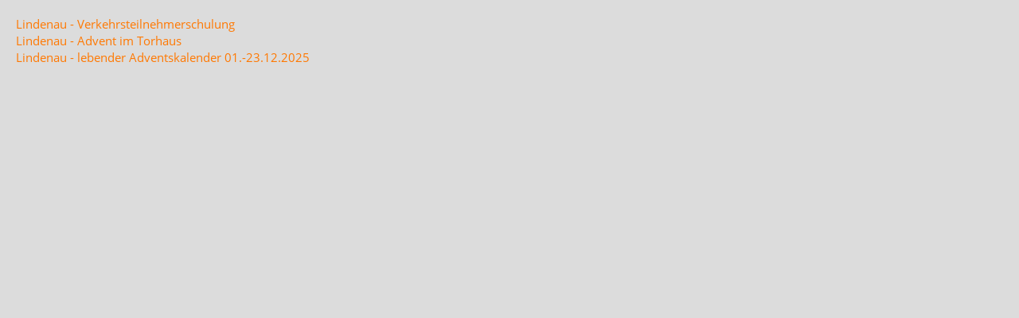

--- FILE ---
content_type: text/javascript
request_url: https://www.amt-ortrand.de/media/com_jchoptimize/cache/js/e19b85efec4f45e1da2289bf9858f10c.js
body_size: 664
content:
try {
(function($){
	$(function(){
		$('#back-to-top').click(function(){
			if($(this).hasClass('reveal')){
				$('html, body').stop(true).animate({
					scrollTop: 0
				});
			}
		});

		$(window).scroll(function(){
			$('#back-to-top').toggleClass('reveal', $(window).scrollTop() > (Math.min($('#t3-mainbody').length ? $('#t3-mainbody').offset().top : 0, 150)));
		});
	});
	
	$(function () {
		$('.flatcal_busylink').click(function(event) {
			event.preventDefault();
			s=$(this).data('date');
			$("#monthCarousel").carousel(s);
		});
		/*$('#flatcal_minical').on('click tap', 'a.prev', function(event) {
			return false;
		});*/
	});	
	
})(jQuery);
} catch (e) {
console.error('Error in file:/templates/amt_ortrand/js/script.js; Error:' + e.message);
};
